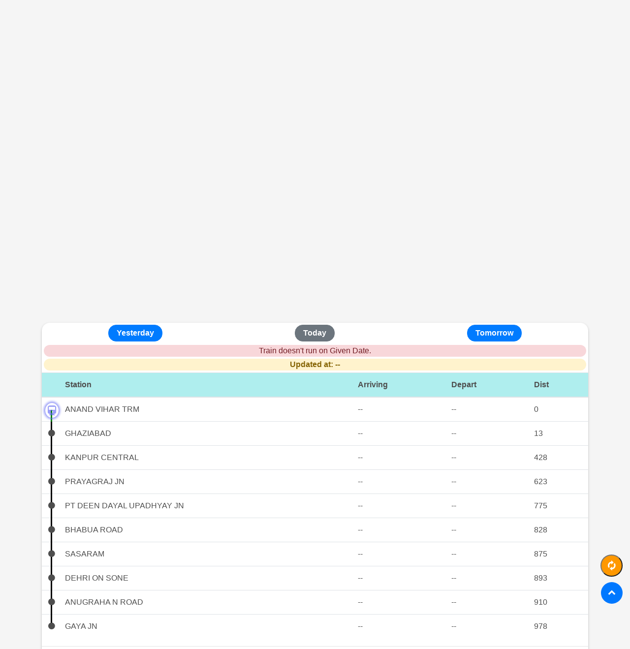

--- FILE ---
content_type: text/html; charset=UTF-8
request_url: https://www.traininfo.in/running-status/22410-ssm-garib-rath/today
body_size: 5089
content:
<!DOCTYPE html>
<html lang="en">

<head>
    <meta charset="utf-8">
	<meta http-equiv="X-UA-Compatible" content="IE=edge">
	<meta name="viewport" content="width=device-width, initial-scale=1, shrink-to-fit=no">
	<title>22410 SSM GARIB RATH Live Train Running Status Today - TrainInfo</title>
	<link href='https://www.traininfo.in/img/favico.png' rel='icon' type='image/png'/>
	<meta name="description" content="Live Running Status of Train 22410 - SSM GARIB RATH (ANAND VIHAR TRM to GAYA JN) Train Running Status Today, 22410  - Train Timing, 22410 - SSM GARIB RATH Live Train Today- TrainInfo">
	<meta name="msvalidate.01" content="26297630CFFBAD31A5F57D3E4C958886" />
	<meta name="google-site-verification" content="hLQNez58iM1guq_0CC-V2SKktnFBkZwq0XgGEpHexo0" />
	<meta property="og:type" content="website" />
	<meta property="og:title" content="22410 SSM GARIB RATH Live Train Running Status Today - TrainInfo">
    <meta property="og:description" content="Live Running Status of Train 22410 - SSM GARIB RATH (ANAND VIHAR TRM to GAYA JN) Train Running Status Today, 22410  - Train Timing, 22410 - SSM GARIB RATH Live Train Today- TrainInfo">
    <meta property="og:image" content="https://www.traininfo.in/img/traininfo-logo.png">
	<meta property="og:image:alt" content="TrainInfo" />
    <meta property="og:url" content="https://www.traininfo.in/running-status/22410-ssm-garib-rath/today">
	<meta property="og:site_name" content="TrainInfo" />
	<meta name="twitter:card" content="summary_large_image" />
	<meta name="twitter:url" content="https://www.traininfo.in/running-status/22410-ssm-garib-rath/today">
	<meta name="twitter:title" content="22410 SSM GARIB RATH Live Train Running Status Today - TrainInfo">
    <meta name="twitter:description" content="Live Running Status of Train 22410 - SSM GARIB RATH (ANAND VIHAR TRM to GAYA JN) Train Running Status Today, 22410  - Train Timing, 22410 - SSM GARIB RATH Live Train Today- TrainInfo">
    <meta name="twitter:image" content="https://www.traininfo.in/img/traininfo-logo.png">
	<link rel="canonical" href="https://www.traininfo.in/running-status/22410-ssm-garib-rath/today">
	<link rel="manifest" href="/manifest.json">
	<meta name='theme-color' content='#FFF'>
    <meta name="csrf-token" content="VRgxaE16v0KPn6PEEsxu9vKFl4G2pVVI5yjevk33">
    <!-- Favicons -->
    <link href="https://www.traininfo.in/img/favico.png" rel="icon">
    <link href="https://www.traininfo.in/img/traininfo144.png" rel="apple-touch-icon">
    <!-- Bootstrap CSS File -->
    <link href="https://www.traininfo.in/css/main.css" rel="stylesheet">
    <!-- Libraries CSS Files -->
    <link href="https://www.traininfo.in/lib/font-awesome-old/css/font-awesome.min.css" rel="stylesheet">
    <link href="https://www.traininfo.in/lib/ionicons/css/ionicons.min.css" rel="stylesheet">

    <!-- Main Stylesheet File -->
    <link href="https://www.traininfo.in/css/style.css" rel="stylesheet">
    <style>
		.responsive_1 { width: 100%; height: 250px; }	
       .responsive_2 { width: 100%; height: 250px;}
        .suggest-list {
            width: 280px;
            position: absolute;
            z-index: 2000;
        }

        .cric-box {
            background-color: #fff;
            padding: 1rem;
            border-radius: 1rem;
            margin-bottom: 1rem;
        }

        .matches-box {
            padding: .4rem;
            border-radius: 1rem;
            margin-bottom: .2rem;
        }

        .radius-1 {
            border-radius: 1rem;
        }

        .cursor {
            cursor: pointer;
        }

        .vs {
            border-style: solid;
            border-radius: 100%;
            width: 30px;
            height: 30px;
            color: red;
        }

        .ui-header-small {
            padding: 2px 10px;
            border-radius: 0 !important;
            font-weight: bold;
            border: 0px !important;
        }

        .ui-header {
            color: #721c24;
            background: #f8d7da;
            text-align: center;
            word-wrap: break-word;
            border-radius: 0 !important;
            margin: 0;
            border: 0 !important;
        }

        .cb-list-item {
            padding: 10px 15px;
            position: relative;
            display: block;
            margin-bottom: -1px;
            border: 1px solid #ddd;
        }

        .thumbnail {
            text-align: center;
        }

        .track_tbl td.track_dot {
            width: 35px;
            position: relative;
            padding: 0;
            text-align: center;
        }

        .track_tbl td.track_dot:after {
            content: "\f111";
            font-family: FontAwesome;
            position: absolute;
            margin-left: -5px;
            top: 11px;
        }

        .track_tbl td.ind-current:after {
            content: "\f238";
            font-family: FontAwesome;
            border-radius: 50%;
            box-shadow: 0 0 4px 3px #5f65f3;
            padding: 0 5px;
            position: absolute;
            margin-left: -10px;
            top: 11px;
        }

        .track_tbl td.track_dot span.track_line {
            background: #000;
            width: 3px;
            min-height: 50px;
            position: absolute;
            height: 101%;
        }

        .track_tbl tbody tr:first-child td.track_dot span.track_line {
            top: 25px;
            min-height: 25px;
        }

        .track_tbl tbody tr:last-child td.track_dot span.track_line {
            top: 0;
            min-height: 25px;
            height: 10%;
        }

        .ind-current:after {
            color: #5f65f3;
        }

        .ind-crossed:after {
            color: green;
        }

        .ind-crossed .track_line {
            background: green !important;
        }

        .ind-current:after {
            margin-left: -11px !important;

            font-size: 20px;
        }

        .ind-current .track_line {
            background: green !important;
        }

        .ind-current:after {
            animation: blinker 1s linear infinite;
        }

        @keyframes  blinker {
            50% {
                opacity: .5;
            }
        }

        .card-offer {
            border-top: 2px dotted #e3e3e3;
        }

        thead{
            background:paleturquoise;
        }

        @media (max-width: 767px) .card {
            font-size: 85%;
            font-weight: 400;
        }

        @media (max-width: 767px) .card-body {
            padding: 10px 8px;
        }
        @media    only screen and (max-width: 550px) {
	td,th{ padding:5px !important; }
	table{ font-size:14px;}
			.track_tbl td.track_dot:after {
            margin-left: -4px;
        }
		}

#refresh {
  display: none;
  background-color: #FF9800;
  width: 45px;
  height: 45px;
  text-align: center;
  border-radius: 45px;
  margin: 25px;
  position: fixed;
  bottom: 130px;
  right: -10px;
  transition: background-color .3s;
  z-index: 1000;
}
#refresh:hover {
  cursor: pointer;
  background-color: #333;
}
#refresh:active {
  background-color: #555;
}
		.showsmall {
    display: none;
}
		.red{
		color:red;
		}
		.grn{
		color:green;
		}
    </style>
	<script type="application/ld+json">
    {
      "@context": "http://schema.org",
      "@type": "Organization",
	  "name": "TrainInfo",
      "url": "https://www.traininfo.in/",
      "logo": "https://www.traininfo.in/img/traininfo512.png",
	  "sameAs": [
        "https://www.facebook.com/TrainInfo.in",
        "https://twitter.com/TrainInfoIN"
                  ]
    }
    </script>
	
</head>
<body>
	<nav class="navbar navbar-b navbar-trans navbar-expand-md navbar-reduce mb-3">
        <div class="container">
			<a class="navbar-brand" href="/" style="font-weight: 800"><i>Train</i><i class="text-danger">info</i></a>
            <button class="navbar-toggler collapsed" type="button" data-toggle="collapse" data-target="#navbarDefault"
                aria-controls="navbarDefault" aria-expanded="false" aria-label="Toggle navigation">
                <span></span>
                <span></span>
                <span></span>
            </button>
            <div class="navbar-collapse collapse justify-content-end" id="navbarDefault">
                <ul class="navbar-nav">
                    <li class="nav-item text-center">
                        <a class="nav-link " href="/running-status">Train Running Status</a>
                    </li>
                    <li class="nav-item text-center">
                        <a class="nav-link " href="/live-station">Live Station</a>
                    </li>
                    <li class="nav-item text-center">
                        <a class="nav-link " href="/train-schedule">Train Schedule</a>
                    </li>
                    <li class="nav-item  text-center">
                        <a class="nav-link " href="/pnr-status">PNR Status</a>
                    </li>
                    <li class="nav-item bg-danger text-center radius-1 mr-1">
                        <a class="nav-link text-white" href="/hotel">Book Hotel</a>
                    </li>
					<li class="nav-item bg-warning text-center radius-1">
                        <a class="nav-link text-white" href="/ticket">Book Ticket</a>
                    </li>
                </ul>
            </div>
        </div>
    </nav>
    	

<div class="container">
  <div class="box-shadow-full radius-1 p-3 mb-2">
    <div class="title-box-2 mb-4">
        <h1 class="title-left">
            Live Running Status of Train 22410 - SSM GARIB RATH - Today         </h1>
    </div>
	   <div class="text-right text-success font-weight-bold">ANAND VIHAR TRM - GAYA JN</div>     <form action="/running-status" method="get">
        <div class="row">
            <div class="col-md-6">
                <div class="form-group">
                    <label for="train" class="font-weight-bold">Train Number/Name:<span
                            class="text-danger">*</span></label>
                    <input type="text" name="train" id="train" autocomplete="off" class="form-control"
                      value="22410" placeholder="Enter Train Number or Name" pattern=".{3,}" required>
                    <div id="suggesstion-box-3" class="suggest"></div>
                </div>
            </div>
            <div class="col-md-6">
                <div class="form-group">
                    <label for="date" class="font-weight-bold">Starting Day:</label>
                    <select class="form-control" name="date" id="date">
                        <option value="yesterday" >Yesterday</option>
                        <option value="today"  selected  >Today</option>
                        <option value="tomorrow" >Tomorrow</option>
                    </select>
                </div>
            </div>
        </div>
        <div class="text-center">
            <button type="submit" class="button button-md button-a button-rouded px-5">Check Status</button>
        </div>
    </form>
</div>
</div>
<div class="container mb-2">
	<div class="justify-content-center text-center">
				<ins class="adsbygoogle"
					 style="display:block"
					 data-ad-client="ca-pub-3067472079325227"
					 data-ad-slot="7771761193"
					 data-ad-format="auto"
     				 data-full-width-responsive="true"></ins>
				<script>
					 (adsbygoogle = window.adsbygoogle || []).push({});
				</script>
			</div>
	</div>
					 
<div class="container">
      <div class="box-shadow-full radius-1 px-0 py-1 mb-2">
        <div class="row">
          <div class="col-12">
			  
            <div class="about-me">
              <div class="title-box-2 d-flex justify-content-around mb-0">
				  <a class="btn btn-primary  matches-box px-3 py-1 font-weight-bold"
                href="https://www.traininfo.in/running-status/22410-ssm-garib-rath/yesterday">Yesterday</a>
				  <a class="btn  btn-secondary  matches-box px-3 py-1 font-weight-bold"
                href="https://www.traininfo.in/running-status/22410-ssm-garib-rath/today">Today</a>
				  <a class="btn btn-primary  matches-box px-3 py-1 font-weight-bold"
                href="https://www.traininfo.in/running-status/22410-ssm-garib-rath/tomorrow">Tomorrow</a>
              </div>
          </div>
          <div class="text-center alert-danger m-1 radius-1">
        Train doesn't run on Given Date.
		  </div>
		  <div class="text-center alert-warning m-1 radius-1">
      
      <b>Updated at: --</b>
		  </div>	  
          <div class="table-responsive">
              <table class="table track_tbl mb-0">
                  <thead>
                  <th></th>
                  <th>Station</th>
                  
                  <th>Arriving</th>
                  <th>Depart</th>
                  <th>Dist</th>
                  </thead>
            
            <tbody>
                            <tr>
                  <td class="track_dot  ind-current ">
            <span class="track_line"></span></td>
                  <td>ANAND VIHAR TRM</td>
                  <td>--<div class="showsmall">--</div></td>
                  <td>--</td>
                  <td>0</td>
              </tr>  
                            <tr>
                  <td class="track_dot  ind-upcoming ">
            <span class="track_line"></span></td>
                  <td>GHAZIABAD</td>
                  <td>--<div class="showsmall">--</div></td>
                  <td>--</td>
                  <td>13</td>
              </tr>  
                            <tr>
                  <td class="track_dot  ind-upcoming ">
            <span class="track_line"></span></td>
                  <td>KANPUR CENTRAL</td>
                  <td>--<div class="showsmall">--</div></td>
                  <td>--</td>
                  <td>428</td>
              </tr>  
                            <tr>
                  <td class="track_dot  ind-upcoming ">
            <span class="track_line"></span></td>
                  <td>PRAYAGRAJ JN</td>
                  <td>--<div class="showsmall">--</div></td>
                  <td>--</td>
                  <td>623</td>
              </tr>  
                            <tr>
                  <td class="track_dot  ind-upcoming ">
            <span class="track_line"></span></td>
                  <td>PT DEEN DAYAL UPADHYAY JN</td>
                  <td>--<div class="showsmall">--</div></td>
                  <td>--</td>
                  <td>775</td>
              </tr>  
                            <tr>
                  <td class="track_dot  ind-upcoming ">
            <span class="track_line"></span></td>
                  <td>BHABUA ROAD</td>
                  <td>--<div class="showsmall">--</div></td>
                  <td>--</td>
                  <td>828</td>
              </tr>  
                            <tr>
                  <td class="track_dot  ind-upcoming ">
            <span class="track_line"></span></td>
                  <td>SASARAM</td>
                  <td>--<div class="showsmall">--</div></td>
                  <td>--</td>
                  <td>875</td>
              </tr>  
                            <tr>
                  <td class="track_dot  ind-upcoming ">
            <span class="track_line"></span></td>
                  <td>DEHRI ON SONE</td>
                  <td>--<div class="showsmall">--</div></td>
                  <td>--</td>
                  <td>893</td>
              </tr>  
                            <tr>
                  <td class="track_dot  ind-upcoming ">
            <span class="track_line"></span></td>
                  <td>ANUGRAHA N ROAD</td>
                  <td>--<div class="showsmall">--</div></td>
                  <td>--</td>
                  <td>910</td>
              </tr>  
                            <tr>
                  <td class="track_dot  ind-upcoming ">
            <span class="track_line"></span></td>
                  <td>GAYA JN</td>
                  <td>--<div class="showsmall">--</div></td>
                  <td>--</td>
                  <td>978</td>
              </tr>  
                        </tbody>
          </table>  
			</div><hr />
			<div class="text-center font-weight-bold m-1">
				Check out: <a class="text-primary" href="/train-schedule/22410-ssm-garib-rath"> 22410 - SSM GARIB RATH Train Time Table</a>
			</div>	
</div>
		  
    </div>
  </div>
</div>


<div class="container">
      <div class="box-shadow-full mb-2 radius-1 p-3">
		  <div class="row">
			  
			  
			  <div class="col-12">
				  <h4> 22410 SSM GARIB RATH Running Status </h4>
				  <p>22410 SSM GARIB RATH is running from ANAND VIHAR TRM to GAYA JN. This train covers a distance of 976 KM. The train is available on   Sat.   it has 10 stoppages.  This Train has   3A  Classes. </p><hr />
				  <h4> FAQ: </h4><hr />
				  <h5>Where is 22410 SSM GARIB RATH?</h5>
				  <p>22410 SSM GARIB RATH Train doesn't run on Given Date. </p><hr />
				  <h5>Which is the source and destination of 22410 SSM GARIB RATH?</h5>
				  <p>22410 SSM GARIB RATH runs from <strong>ANAND VIHAR TRM</strong> to <strong>GAYA JN</strong>.</p><hr />
				  <h5>How much distance SSM GARIB RATH covered?</h5>
				  <p>SSM GARIB RATH covers a distance of 976 KM.</p>
			  </div>
		  </div>
	</div>
</div>
<div class="container mb-3">
	
	</div>
<button type="submit" onclick="window.location.href = 'https://www.traininfo.in/running-status/22410-ssm-garib-rath/today'" id="refresh"><span class="ion-loop" style="font-size:1.5rem; color:white;"></span></button>





    <section class="bg-primary sect-mt2 route ">
        <nav class="nav navbar-b navbar-trans justify-content-center pb-0">
            <a class="nav-link" href="/about">About Us</a>
            <a class="nav-link" href="/privacy">Privacy</a>
            <a class="nav-link" href="/terms">Terms</a>
            <a class="nav-link" href="/contact">Contact Us</a>
        </nav>
        <div class="socials text-center">
            <ul>
                <li><a rel="nofollow" href="https://www.facebook.com/TrainInfo.in/"><span class="ico-circle text-white"><i class="ion-social-facebook"></i></span></a></li>
                <li><a rel="nofollow" href="https://twitter.com/TrainInfoIN"><span class="ico-circle text-white"><i class="ion-social-twitter"></i></span></a></li>
            </ul>
        </div>
        <footer class="pb-2">
            <div class="container">
                <div class="row">
                    <div class="col-sm-12">
                        <div class="copyright-box">
                            <p class="copyright">&copy; Copyright 2014-2024. Code24x7 Private Limited</p>
                        </div>
                    </div>
                </div>
            </div>
        </footer>
    </section>
	
    <!--/ Section Contact-footer End /-->

    <a href="#" class="back-to-top" style="bottom:100px"><i class="fa fa-chevron-up"></i></a>


    <!-- JavaScript Libraries -->
    <script src="https://www.traininfo.in/lib/jquery/jquery.min.js"></script>
    <script src="https://www.traininfo.in/lib/bootstrap/js/bootstrap.min.js"></script>
    <script>
	$(document).ready(function(){

    //Check to see if the window is top if not then display button
    $(window).scroll(function(){
        if ($(this).scrollTop() > 150) {
            $('#refresh').fadeIn();
        } else {
            $('#refresh').fadeOut();
        }
    });	
	});	
</script>
<script>
	(function ($) {
	"use strict";
	var nav = $('nav');
  var navHeight = nav.outerHeight();
  

  $(window).scroll(function() {
    if ($(this).scrollTop() > 100) {
      $('.back-to-top').fadeIn('slow');
    } else {
      $('.back-to-top').fadeOut('slow');
    }
  });
  $('.back-to-top').click(function(){
    $('html, body').animate({scrollTop : 0},1500, 'easeInOutExpo');
    return false;
  });

	/*--/ Star ScrollTop /--*/
	$('.scrolltop-mf').on("click", function () {
		$('html, body').animate({
			scrollTop: 0
		}, 1000);
	});
	

})(jQuery);

	</script>
	<script>
 if('serviceWorker' in navigator) {
        navigator.serviceWorker.register('/service-worker.js', { scope: '/' })
          .then(function(registration) {
                //console.log('Service Worker Registered');
          });
        navigator.serviceWorker.ready.then(function(registration) {
           //console.log('Service Worker Ready');
        });
      }
</script>
	<script async src="https://pagead2.googlesyndication.com/pagead/js/adsbygoogle.js?client=ca-pub-3067472079325227"
     crossorigin="anonymous"></script>
<script>
		(function(i,s,o,g,r,a,m){i['GoogleAnalyticsObject']=r;i[r]=i[r]||function(){
		(i[r].q=i[r].q||[]).push(arguments)},i[r].l=1*new Date();a=s.createElement(o),
		m=s.getElementsByTagName(o)[0];a.async=1;a.src=g;m.parentNode.insertBefore(a,m)
		})(window,document,'script','https://www.google-analytics.com/analytics.js','ga');
	  
		ga('create', 'UA-104635930-1', 'auto');
		ga('send', 'pageview');
	  
</script>	

    <script>
jQuery(document).ready(function($) {
  "use strict";

  // Handler for .ready() called.
  $('html, body').animate({
        scrollTop: $(".ind-current").offset().top-200
    }, 2000);

});

</script>
<script>
  $(document).ready(function(){
       $("#train").keyup(function () {
        var train_no = $(this).val();
        if (train_no !== ""){
            $.ajax({
                type: "POST",
                url:'https://www.traininfo.in/getTrain',
                headers: {'X-CSRF-TOKEN': $('meta[name="csrf-token"]').attr('content')},
                data:'train='+train_no,
                success: function (data) {
                  $("#suggesstion-box-3").show();
		            	$("#suggesstion-box-3").html(data);
                },
                failure: function (exception) {
                    alert('Exeption:' + exception);
                }
            });
          }
			else {
			    $("#suggesstion-box-3").hide();
		   }
        })

    });

    function selectTrain(val) {
        $("#train").val(val);
        $("#suggesstion-box-3").hide();
    } 

</script>

<script type="application/ld+json">
  {
    "@context": "https://schema.org",
    "@type": "FAQPage",
    "mainEntity": [
      {
        "@type": "Question",
        "name": "Where is 22410 SSM GARIB RATH?",
        "acceptedAnswer": {
          "@type": "Answer",
          "text": "22410 SSM GARIB RATH Train doesn&#039;t run on Given Date."
        }
      }, 
      {
        "@type": "Question",
        "name": "Which is the source and destination of 22410 SSM GARIB RATH?",
        "acceptedAnswer": {
          "@type": "Answer",
          "text": "22410 SSM GARIB RATH runs from <strong>ANAND VIHAR TRM</strong> to <strong>GAYA JN</strong>."
        }
      },
	  {
        "@type": "Question",
        "name": "How much distance SSM GARIB RATH covered?",
        "acceptedAnswer": {
          "@type": "Answer",
          "text": "SSM GARIB RATH covers a distance of 976 KM."
        }
      }
    ]
    }
  </script>





</body>

</html>


--- FILE ---
content_type: text/html; charset=utf-8
request_url: https://www.google.com/recaptcha/api2/aframe
body_size: 268
content:
<!DOCTYPE HTML><html><head><meta http-equiv="content-type" content="text/html; charset=UTF-8"></head><body><script nonce="MbGIfaYqNEjIDVuI46H5bQ">/** Anti-fraud and anti-abuse applications only. See google.com/recaptcha */ try{var clients={'sodar':'https://pagead2.googlesyndication.com/pagead/sodar?'};window.addEventListener("message",function(a){try{if(a.source===window.parent){var b=JSON.parse(a.data);var c=clients[b['id']];if(c){var d=document.createElement('img');d.src=c+b['params']+'&rc='+(localStorage.getItem("rc::a")?sessionStorage.getItem("rc::b"):"");window.document.body.appendChild(d);sessionStorage.setItem("rc::e",parseInt(sessionStorage.getItem("rc::e")||0)+1);localStorage.setItem("rc::h",'1769782075922');}}}catch(b){}});window.parent.postMessage("_grecaptcha_ready", "*");}catch(b){}</script></body></html>